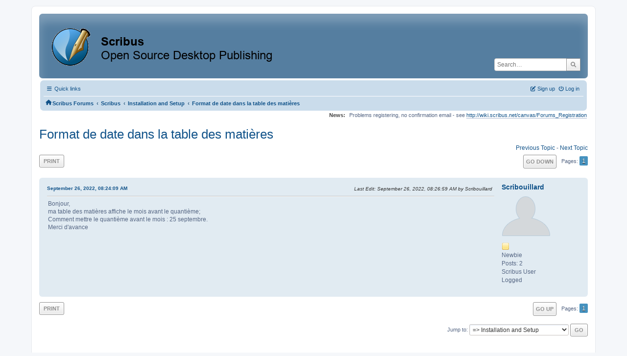

--- FILE ---
content_type: text/html; charset=UTF-8
request_url: https://forums.scribus.net/index.php/topic,4401.0.html?PHPSESSID=095pecrqdtskbn6p8bn73m8anc
body_size: 5098
content:
<!DOCTYPE html>
<html lang="en-US">
<head>
	<meta charset="UTF-8">
	<link rel="stylesheet" href="https://forums.scribus.net/Themes/ProCurve/css/minified_4bd6c4407f90d308c7557334877cf34b.css?smf216_1760727492">
	<link rel="stylesheet" href="https://use.fontawesome.com/releases/v6.1.2/css/all.css">
	<style>
	.postarea .bbc_img, .list_posts .bbc_img, .post .inner .bbc_img, form#reported_posts .bbc_img, #preview_body .bbc_img { max-width: min(100%,600px); }
	
	.postarea .bbc_img, .list_posts .bbc_img, .post .inner .bbc_img, form#reported_posts .bbc_img, #preview_body .bbc_img { max-height: 800px; }
	
	</style>
	<script>
		var smf_theme_url = "https://forums.scribus.net/Themes/ProCurve";
		var smf_default_theme_url = "https://forums.scribus.net/Themes/default";
		var smf_images_url = "https://forums.scribus.net/Themes/ProCurve/images";
		var smf_smileys_url = "https://forums.scribus.net/Smileys";
		var smf_smiley_sets = "default,classic,SoLoSMiLeYS1,aaron,akyhne,fugue,alienine";
		var smf_smiley_sets_default = "SoLoSMiLeYS1";
		var smf_avatars_url = "https://forums.scribus.net/avatars";
		var smf_scripturl = "https://forums.scribus.net/index.php?PHPSESSID=095pecrqdtskbn6p8bn73m8anc&amp;";
		var smf_iso_case_folding = false;
		var smf_charset = "UTF-8";
		var smf_session_id = "d61ba9c790e0c94ba414baeedc645cc8";
		var smf_session_var = "a230476b8";
		var smf_member_id = 0;
		var ajax_notification_text = 'Loading...';
		var help_popup_heading_text = 'A little lost? Let me explain:';
		var banned_text = 'Sorry Guest, you are banned from using this forum!';
		var smf_txt_expand = 'Expand';
		var smf_txt_shrink = 'Shrink';
		var smf_collapseAlt = 'Hide';
		var smf_expandAlt = 'Show';
		var smf_quote_expand = false;
		var allow_xhjr_credentials = false;
	</script>
	<script src="https://ajax.googleapis.com/ajax/libs/jquery/3.6.3/jquery.min.js"></script>
	<script src="https://forums.scribus.net/Themes/default/scripts/jquery.sceditor.bbcode.min.js?smf216_1760727492"></script>
	<script src="https://forums.scribus.net/Themes/ProCurve/scripts/minified_96183a28b8b852e390fd342ea8c71ba6.js?smf216_1760727492"></script>
	<script src="https://forums.scribus.net/Themes/ProCurve/scripts/minified_c6b978002ab218b9fffbe1ebf29be346.js?smf216_1760727492" defer></script>
	<script>
		var smf_smileys_url = 'https://forums.scribus.net/Smileys/SoLoSMiLeYS1';
		var bbc_quote_from = 'Quote from';
		var bbc_quote = 'Quote';
		var bbc_search_on = 'on';
	var smf_you_sure ='Are you sure you want to do this?';
	</script>
	<title>Format de date dans la table des matières</title>
	<meta name="viewport" content="width=device-width, initial-scale=1">
	<meta property="og:site_name" content="Scribus Forums">
	<meta property="og:title" content="Format de date dans la table des matières">
	<meta property="og:url" content="https://forums.scribus.net/index.php/topic,4401.0.html?PHPSESSID=095pecrqdtskbn6p8bn73m8anc">
	<meta property="og:description" content="Format de date dans la table des matières">
	<meta name="description" content="Format de date dans la table des matières">
	<meta name="theme-color" content="#557EA0">
	<link rel="canonical" href="https://forums.scribus.net/index.php?topic=4401.0">
	<link rel="help" href="https://forums.scribus.net/index.php?PHPSESSID=095pecrqdtskbn6p8bn73m8anc&amp;action=help">
	<link rel="contents" href="https://forums.scribus.net/index.php?PHPSESSID=095pecrqdtskbn6p8bn73m8anc&amp;">
	<link rel="search" href="https://forums.scribus.net/index.php?PHPSESSID=095pecrqdtskbn6p8bn73m8anc&amp;action=search">
	<link rel="alternate" type="application/rss+xml" title="Scribus Forums - RSS" href="https://forums.scribus.net/index.php?PHPSESSID=095pecrqdtskbn6p8bn73m8anc&amp;action=.xml;type=rss2;board=1">
	<link rel="alternate" type="application/atom+xml" title="Scribus Forums - Atom" href="https://forums.scribus.net/index.php?PHPSESSID=095pecrqdtskbn6p8bn73m8anc&amp;action=.xml;type=atom;board=1">
	<link rel="index" href="https://forums.scribus.net/index.php/board,1.0.html?PHPSESSID=095pecrqdtskbn6p8bn73m8anc"><style>.vv_special { display:none; }</style>
</head>
<body id="chrome" class="action_messageindex board_1">
<div id="footerfix">
	<div id="wrapper">
	    <div id="header">
			<h1 class="forumtitle">
				<a class="top" href="https://forums.scribus.net/index.php?PHPSESSID=095pecrqdtskbn6p8bn73m8anc&amp;"><img src="https://forums.scribus.net/scribus_header-forums.png" alt="Scribus Forums" title="Scribus Forums"></a>
			</h1>
			<form id="search_form" class="floatright" action="https://forums.scribus.net/index.php?PHPSESSID=095pecrqdtskbn6p8bn73m8anc&amp;action=search2" method="post" accept-charset="UTF-8">
				<input type="search" name="search" value="" placeholder="Search…">&nbsp;
				<input type="hidden" name="sd_topic" value="4401">
				<button type="submit" name="search2" class="button no-border-radius" value="search"><i class="fa-solid fa-magnifying-glass"></i></button>
				<input type="hidden" name="advanced" value="0">
			</form>
	    </div>
		<div id="upper_section">
			<div id="inner_section">
               <div id="inner_wrap"1>
				  <div class="navbox">
				  	<div class="row">
                    <div class="column">
					<div class="user">
<ul id="quick_menu">
	<li><i class="fa-solid fa-bars"></i>	Quick links
		<ul>
			<li><a href="https://forums.scribus.net/index.php?PHPSESSID=095pecrqdtskbn6p8bn73m8anc&amp;action=recent" title="View the most recent posts on the forum.">Recent posts</a></li>
		</ul>
	</li>
</ul>
				<a class="mobile_user_menu">
					<span class="menu_icon"></span>
					<span class="text_menu">Main Menu</span>
				</a>
				<div id="main_menu">
					<div id="mobile_user_menu" class="popup_container">
						<div class="popup_window description">
							<div class="popup_heading">Main Menu
								<a href="javascript:void(0);" class="main_icons hide_popup"></a>
							</div>
							
					<ul class="dropmenu menu_nav">
						<li class="button_home">
							<a class="active" href="https://forums.scribus.net/index.php?PHPSESSID=095pecrqdtskbn6p8bn73m8anc&amp;">
								<span class="main_icons home"></span><span class="textmenu">Home</span>
							</a>
						</li>
						<li class="button_search">
							<a href="https://forums.scribus.net/index.php?PHPSESSID=095pecrqdtskbn6p8bn73m8anc&amp;action=search">
								<span class="main_icons search"></span><span class="textmenu">Search</span>
							</a>
						</li>
					</ul><!-- .menu_nav -->
						</div>
					</div>
				</div>
	</div></div>
		            <div class="column">
			<ul class="user_panel" id="top_info">
				<li class="button_login">
					<a href="https://forums.scribus.net/index.php?PHPSESSID=095pecrqdtskbn6p8bn73m8anc&amp;action=login" class="open" onclick="return reqOverlayDiv(this.href, 'Log in', 'login');">
						<i class="fa-solid fa-power-off"></i>
						<span class="textmenu">Log in</span>
					</a>
				</li>
				<li class="button_signup">
					<a href="https://forums.scribus.net/index.php?PHPSESSID=095pecrqdtskbn6p8bn73m8anc&amp;action=signup" class="open">
						<i class="fa-solid fa-pen-to-square"></i>
						<span class="textmenu">Sign up</span>
					</a>
				</li>
			</ul>
				  </div>
				</div>								
					<hr class="clear">
				<div class="navigate_section">
					<ul><li class="first"><a href="https://forums.scribus.net/index.php?PHPSESSID=095pecrqdtskbn6p8bn73m8anc&amp;"><i class="fa-solid fa-house"></i></a></li>
						<li>
							<a href="https://forums.scribus.net/index.php?PHPSESSID=095pecrqdtskbn6p8bn73m8anc&amp;"><span>Scribus Forums</span></a>
						</li>
						<li>
							<span class="dividers"> &#8249; </span>
							<a href="https://forums.scribus.net/index.php?PHPSESSID=095pecrqdtskbn6p8bn73m8anc&amp;#c1"><span>Scribus</span></a>
						</li>
						<li>
							<span class="dividers"> &#8249; </span>
							<a href="https://forums.scribus.net/index.php/board,1.0.html?PHPSESSID=095pecrqdtskbn6p8bn73m8anc"><span>Installation and Setup</span></a>
						</li>
						<li class="last">
							<span class="dividers"> &#8249; </span>
							<a href="https://forums.scribus.net/index.php/topic,4401.0.html?PHPSESSID=095pecrqdtskbn6p8bn73m8anc"><span>Format de date dans la table des matières</span></a>
						</li>
					</ul>
				</div><!-- .navigate_section -->        
	             </div>
	          </div> <div class="time_news_section"> 
					<div class="newsblock">
						<h2>News: </h2>
						<p>Problems registering, no confirmation email - see <a href="http://wiki.scribus.net/canvas/Forums_Registration" class="bbc_link" target="_blank" rel="noopener">http://wiki.scribus.net/canvas/Forums_Registration</a></p>
					</div>
	<br><br>
			</div>
			</div><!-- #inner_section -->
		</div><!-- #upper_section -->
		<div id="content_section">
			<div id="main_content_section">

			<h2 class="display_title">
				<span id="top_subject">Format de date dans la table des matières</span>
			</h2>
			<span class="nextlinks floatright"><a href="https://forums.scribus.net/index.php/topic,4401.0/prev_next,prev.html?PHPSESSID=095pecrqdtskbn6p8bn73m8anc#new">Previous topic</a> - <a href="https://forums.scribus.net/index.php/topic,4401.0/prev_next,next.html?PHPSESSID=095pecrqdtskbn6p8bn73m8anc#new">Next topic</a></span>
		<!-- #display_head -->
		
		<div class="pagesection top">
			
		<div class="buttonlist floatleft">
			
				<a class="button button_strip_print" href="https://forums.scribus.net/index.php?PHPSESSID=095pecrqdtskbn6p8bn73m8anc&amp;action=printpage;topic=4401.0"  rel="nofollow">Print</a>
		</div>
			 
			<div class="pagelinks floatright">
				<a href="#bot" class="button">Go Down</a>
				<span class="pages">Pages</span><span class="current_page">1</span> 
			</div>
		<div class="mobile_buttons floatright">
			<a class="button mobile_act">User actions</a>
			
		</div>
		</div>
		<div id="forumposts">
			<form action="https://forums.scribus.net/index.php?PHPSESSID=095pecrqdtskbn6p8bn73m8anc&amp;action=quickmod2;topic=4401.0" method="post" accept-charset="UTF-8" name="quickModForm" id="quickModForm" onsubmit="return oQuickModify.bInEditMode ? oQuickModify.modifySave('d61ba9c790e0c94ba414baeedc645cc8', 'a230476b8') : false">
				<div class="windowbg" id="msg20264">
					
					<div class="post_wrapper">
						<div class="poster">
							<h4>
								<a href="https://forums.scribus.net/index.php?PHPSESSID=095pecrqdtskbn6p8bn73m8anc&amp;action=profile;u=61986" title="View the profile of Scribouillard">Scribouillard</a>
							</h4>
							<ul class="user_info">
								<li class="avatar">
									<a href="https://forums.scribus.net/index.php?PHPSESSID=095pecrqdtskbn6p8bn73m8anc&amp;action=profile;u=61986"><img class="avatar" src="https://forums.scribus.net/avatars/default.png" alt=""></a>
								</li>
								<li class="icons"><img src="https://forums.scribus.net/Themes/ProCurve/images/membericons/icon.png" alt="*"></li>
								<li class="postgroup">Newbie</li>
								<li class="postcount">Posts: 2</li>
								<li class="blurb">Scribus User</li>
								<li class="poster_ip">Logged</li>
							</ul>
						</div><!-- .poster -->
						<div class="postarea">
							<div class="keyinfo">
								<div id="subject_20264" class="subject_title subject_hidden">
									<a href="https://forums.scribus.net/index.php?PHPSESSID=095pecrqdtskbn6p8bn73m8anc&amp;msg=20264" rel="nofollow">Format de date dans la table des matières</a>
								</div>
								
								<div class="postinfo">
									<span class="messageicon"  style="position: absolute; z-index: -1;">
										<img src="https://forums.scribus.net/Themes/ProCurve/images/post/xx.png" alt="">
									</span>
									<a href="https://forums.scribus.net/index.php?PHPSESSID=095pecrqdtskbn6p8bn73m8anc&amp;msg=20264" rel="nofollow" title="Format de date dans la table des matières" class="smalltext">September 26, 2022, 08:24:09 AM</a>
									<span class="spacer"></span>
									<span class="smalltext modified floatright mvisible" id="modified_20264"><span class="lastedit">Last Edit</span>: September 26, 2022, 08:26:59 AM by Scribouillard
									</span>
								</div>
								<div id="msg_20264_quick_mod"></div>
							</div><!-- .keyinfo -->
							<div class="post">
								<div class="inner" data-msgid="20264" id="msg_20264">
									Bonjour,<br />ma table des matières affiche le mois avant le quantième;<br />Comment mettre le quantième avant le mois : 25 septembre.<br />Merci d&#039;avance
								</div>
							</div><!-- .post -->
							<div class="under_message">
								<ul class="floatleft">
								</ul>
							</div><!-- .under_message -->
						</div><!-- .postarea -->
						<div class="moderatorbar">
						</div><!-- .moderatorbar -->
					</div><!-- .post_wrapper -->
				</div><!-- $message[css_class] -->
				<hr class="post_separator">
			</form>
		</div><!-- #forumposts -->
		<div class="pagesection">
			
		<div class="buttonlist floatleft">
			
				<a class="button button_strip_print" href="https://forums.scribus.net/index.php?PHPSESSID=095pecrqdtskbn6p8bn73m8anc&amp;action=printpage;topic=4401.0"  rel="nofollow">Print</a>
		</div>
			 
			<div class="pagelinks floatright">
				<a href="#main_content_section" class="button" id="bot">Go Up</a>
				<span class="pages">Pages</span><span class="current_page">1</span> 
			</div>
		<div class="mobile_buttons floatleft">
			<a class="button mobile_act">User actions</a>
			
		</div>
		</div>
		<div id="moderationbuttons">
			
		</div>
		<div id="display_jump_to"></div>
		<div id="mobile_action" class="popup_container">
			<div class="popup_window description">
				<div class="popup_heading">
					User actions
					<a href="javascript:void(0);" class="main_icons hide_popup"></a>
				</div>
				
		<div class="buttonlist">
			
				<a class="button button_strip_print" href="https://forums.scribus.net/index.php?PHPSESSID=095pecrqdtskbn6p8bn73m8anc&amp;action=printpage;topic=4401.0"  rel="nofollow">Print</a>
		</div>
			</div>
		</div>
		<script>
			if ('XMLHttpRequest' in window)
			{
				var oQuickModify = new QuickModify({
					sScriptUrl: smf_scripturl,
					sClassName: 'quick_edit',
					bShowModify: true,
					iTopicId: 4401,
					sTemplateBodyEdit: '\n\t\t\t\t\t\t<div id="quick_edit_body_container">\n\t\t\t\t\t\t\t<div id="error_box" class="error"><' + '/div>\n\t\t\t\t\t\t\t<textarea class="editor" name="message" rows="12" tabindex="1">%body%<' + '/textarea><br>\n\t\t\t\t\t\t\t<input type="hidden" name="a230476b8" value="d61ba9c790e0c94ba414baeedc645cc8">\n\t\t\t\t\t\t\t<input type="hidden" name="topic" value="4401">\n\t\t\t\t\t\t\t<input type="hidden" name="msg" value="%msg_id%">\n\t\t\t\t\t\t\t<div class="righttext quickModifyMargin">\n\t\t\t\t\t\t\t\t<input type="submit" name="post" value="Save" tabindex="2" onclick="return oQuickModify.modifySave(\'d61ba9c790e0c94ba414baeedc645cc8\', \'a230476b8\');" accesskey="s" class="button"> <input type="submit" name="cancel" value="Cancel" tabindex="3" onclick="return oQuickModify.modifyCancel();" class="button">\n\t\t\t\t\t\t\t<' + '/div>\n\t\t\t\t\t\t<' + '/div>',
					sTemplateSubjectEdit: '<input type="text" name="subject" value="%subject%" size="80" maxlength="80" tabindex="4">',
					sTemplateBodyNormal: '%body%',
					sTemplateSubjectNormal: '<a hr'+'ef="' + smf_scripturl + '?topic=4401.msg%msg_id%#msg%msg_id%" rel="nofollow">%subject%<' + '/a>',
					sTemplateTopSubject: '%subject%',
					sTemplateReasonEdit: 'Reason for editing: <input type="text" name="modify_reason" value="%modify_reason%" size="80" maxlength="80" tabindex="5" class="quickModifyMargin">',
					sTemplateReasonNormal: '%modify_text',
					sErrorBorderStyle: '1px solid red'
				});

				aJumpTo[aJumpTo.length] = new JumpTo({
					sContainerId: "display_jump_to",
					sJumpToTemplate: "<label class=\"smalltext jump_to\" for=\"%select_id%\">Jump to<" + "/label> %dropdown_list%",
					iCurBoardId: 1,
					iCurBoardChildLevel: 0,
					sCurBoardName: "Installation and Setup",
					sBoardChildLevelIndicator: "==",
					sBoardPrefix: "=> ",
					sCatSeparator: "-----------------------------",
					sCatPrefix: "",
					sGoButtonLabel: "Go"
				});

				aIconLists[aIconLists.length] = new IconList({
					sBackReference: "aIconLists[" + aIconLists.length + "]",
					sIconIdPrefix: "msg_icon_",
					sScriptUrl: smf_scripturl,
					bShowModify: true,
					iBoardId: 1,
					iTopicId: 4401,
					sSessionId: smf_session_id,
					sSessionVar: smf_session_var,
					sLabelIconList: "Message icon",
					sBoxBackground: "transparent",
					sBoxBackgroundHover: "#ffffff",
					iBoxBorderWidthHover: 1,
					sBoxBorderColorHover: "#adadad" ,
					sContainerBackground: "#ffffff",
					sContainerBorder: "1px solid #adadad",
					sItemBorder: "1px solid #ffffff",
					sItemBorderHover: "1px dotted gray",
					sItemBackground: "transparent",
					sItemBackgroundHover: "#e0e0f0"
				});
			}
		</script>
			<script>
				var verificationpostHandle = new smfCaptcha("https://forums.scribus.net/index.php?PHPSESSID=095pecrqdtskbn6p8bn73m8anc&amp;action=verificationcode;vid=post;rand=2672d739b9db5cbd9c8803f1cb827059", "post", 1);
			</script>
			</div><!-- #main_content_section -->
		</div><!-- #content_section --> 
	<div id="footer">
		<div class="inner_wrap">
		<ul>
			<li class="floatright"><a href="https://forums.scribus.net/index.php?PHPSESSID=095pecrqdtskbn6p8bn73m8anc&amp;action=help">Help</a> | <a href="https://forums.scribus.net/index.php?PHPSESSID=095pecrqdtskbn6p8bn73m8anc&amp;action=agreement">Terms and Rules</a> | <a href="#header">Go Up &#9650;</a></li>
			<li><a href="https://forums.scribus.net/index.php?PHPSESSID=095pecrqdtskbn6p8bn73m8anc&amp;">"></a></li>
		</ul>
		</div>
	</div><!-- #footer -->
		  <div class="copyright"><a href="https://forums.scribus.net/index.php?PHPSESSID=095pecrqdtskbn6p8bn73m8anc&amp;action=credits" title="License" target="_blank" rel="noopener">SMF 2.1.6 &copy; 2025</a>, <a href="https://www.simplemachines.org" title="Simple Machines" target="_blank" rel="noopener">Simple Machines</a> <br>
		  <a href="https://www.simplemachines.org/community/index.php?action=profile;u=218416">ProCurve Theme Made By : TwitchisMental</a> </div>
	</div><!-- #wrapper -->
</div><!-- #footerfix -->
<script>
window.addEventListener("DOMContentLoaded", function() {
	function triggerCron()
	{
		$.get('https://forums.scribus.net' + "/cron.php?ts=1769997405");
	}
	window.setTimeout(triggerCron, 1);
		$.sceditor.locale["en"] = {
			"Width (optional):": "Width (optional):",
			"Height (optional):": "Height (optional):",
			"Insert": "Insert",
			"Description (optional):": "Description (optional)",
			"Rows:": "Rows:",
			"Cols:": "Cols:",
			"URL:": "URL:",
			"E-mail:": "E-mail:",
			"Video URL:": "Video URL:",
			"More": "More",
			"Close": "Close",
			dateFormat: "month/day/year"
		};
});
</script>
</body>
</html>